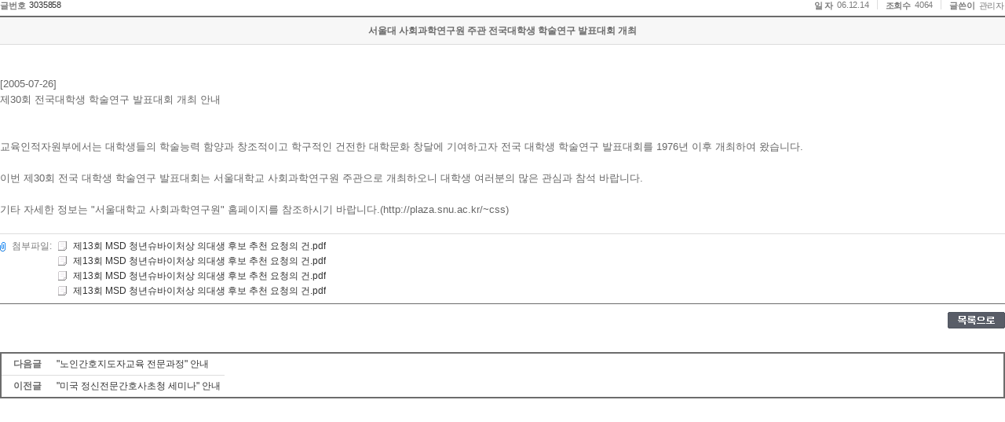

--- FILE ---
content_type: text/html;charset=UTF-8
request_url: https://cms.ewha.ac.kr/user/boardList.action?command=view&page=12&boardId=2653809&boardSeq=3035858&year=2023&month=3&startDate=&endDate=
body_size: 19724
content:






<!DOCTYPE html PUBLIC "-//W3C//DTD XHTML 1.0 Transitional//EN" "http://www.w3.org/TR/xhtml1/DTD/xhtml1-transitional.dtd">
<html xmlns="http://www.w3.org/1999/xhtml">
<head>
<title>게시판 -- 입력,수정</title>














<meta content="text/html; charset=utf-8" http-equiv="Content-type"/>
<!-- <meta http-equiv="Content-Type" content="text/html; charset=UTF-8"> -->


<meta name="viewport" content="width=1200">


<meta name="Generator" content="k2webtech">
<meta name="author" content="hmm">
<meta name="keywords" content="" >
<meta name="description" content="">


<script type="text/javascript" src="/Web-home/frame/js/_lib/jquery-latest.js"></script>
<!-- script src="http://code.jquery.com/ui/1.11.0/jquery-ui.js1"></script -->
<script type="text/javascript" src="/Web-home/frame/js/_lib/jquery-ui.js"></script>


<script type="text/javascript" src="/Web-home/frame/js/frame_common.js"></script>
<script type="text/javascript" src="/Web-home/wizUI/js/_lib/jquery.bxslider.js"></script>
<script type="text/javascript" src="/Web-home/wizUI/js/_lib/jquery.nyroModal.js"></script>
<script type="text/javascript" src="/Web-home/wizUI/js/_lib/jquery.jshowoff.js"></script>
<script type="text/javascript" src="/Web-home/wizUI/js/_lib/jquery.mCustomScrollbar.js"></script>
<script type="text/javascript" src="/Web-home/wizUI/js/_lib/jquery.sliderkit.1.9.2.js"></script>


<script type="text/javascript" src="/Web-home/wizUI/js/jcarousellite_1.0.1.js"></script>



<link rel="stylesheet" href="/Web-home/frame/css/frame_common.css" />
<link rel="stylesheet" href="/Web-home/user/common/css/wizUser_common.css" />
<link rel="stylesheet" href="/Web-home/frame/css/wizard_widget.css" />
<link rel="stylesheet" href="/Web-home/frame/css/webfont.css" />


<link rel="stylesheet" href="/Web-home/wizUI/css/k2wiz_message.css">


<link rel="stylesheet" href="/Web-home/wizUI/css/k2wiz_contSet.css">
<script type="text/javascript" src="/Web-home/frame/js/goto_set.js"></script>



<link href="/Web-home/user/TabBoard/css/tabBoard_common.css" rel="stylesheet" type="text/css" />
<link href="/Web-home/user/frontBoard/css/frontBoard_common.css" rel="stylesheet" type="text/css" />


<link rel="stylesheet" type="text/css" href="/Web-home/user/selectMenu/css/selectMenu_common.css" />
<script type="text/javascript" src="/Web-home/user/selectMenu/js/select_menu.js"></script>


<link rel="stylesheet" href="/user/nursing/style/css/style.css?v=20260117062438">




<link href="/Web-home/user/board/css/skin_001/kr.css" rel="stylesheet" type="text/css">
<script type="text/javascript" src="/Web-home/user/board/js/select.js"></script><noscript></noscript>
<script type="text/javascript" src="/Web-home/user/board/js/board_common.js"></script><noscript></noscript>



<script  type='text/javascript'>
<!--
	function changeTitle(){
		try {
			top.parent.document.title="서울대 사회과학연구원 주관 전국대학생 학술연구 발표대회 개최";
		} catch (e) {}
	}
	try {
		top.parent.document.title="서울대 사회과학연구원 주관 전국대학생 학술연구 발표대회 개최";
	} catch (e) {
		setTimeout("changeTitle()",1000);
	}
	function del(){
		if(confirm("삭제후 복구할 수 없습니다. \n삭제하시겠습니까?")){

			     var board_seq = 3035858;
			     jf_passwd(board_seq, 'delete');
			     return;

			document.viewform.command.value = "delete";
			document.viewform.submit();
		}
	}
	//수정
	function jf_mod(){
			document.viewform.command.value = "modify";
			document.viewform.submit();
	}
	//답변
	function jf_rep(){
			document.viewform.command.value = "reply";
			document.viewform.submit();
	}
	function file_download(url){
		location.href = url;
	}
	function jf_passwd(board_seq, proc) {
		var strPath  = "boardList.action";
		strPath += "?siteId=nursing&boardId=2653809";
		strPath += "&command=pwd_popup&pwdProc="+proc+"&page=12&boardSeq=" + board_seq;
		strPath += "&boardType=01";
		strPath += "&column=";
		strPath += "&search=";
		strPath += "&listType=";
		strPath += "&parent=";
		window.open(strPath,'pwdchk','left=200,top=200,width=500,height=200,toolbar=no,location=no');
	}
	function f_getMaxHeight(obj){
	var maxHeight = 0;
	var maxTop = 0;
	var childNodesTop = 0 ;
	for(var i=0; i<obj.childNodes.length; i++){
		if(obj.childNodes[i].tagName=="IMG"||obj.childNodes[i].tagName=="OBJECT"){
			if(obj.childNodes[i].style.top!=''){
				childNodesTop = obj.childNodes[i].style.top.replace("px","");
				childNodesTop = parseInt(childNodesTop);
			}
			if(childNodesTop>0){
				if(childNodesTop>=maxTop){
					maxTop = obj.childNodes[i].style.top;
					maxHeight = obj.childNodes[i].offsetHeight;
				}
			}else{
				if(obj.childNodes[i].offsetHeight>(parseInt(maxTop)+parseInt(maxHeight))){
					maxTop = 0;
					maxHeight = obj.childNodes[i].offsetHeight;
				}
			}
		}
	}
	return parseInt(maxHeight)+parseInt(maxTop);
}
function scanCont()
{
//	OnLoadFunc();
}
function settrans() {
	var c = parent.document.getElementsByTagName("body")[0].getElementsByTagName("*");
	for(i = 0; i < c.length; i++) {
	console.log("--" + c[i].tagName);
	if(c[i].tagName == 'IFRAME') {
		
		c[i].allowTransparency="true";
			console.log("탔음");
	}
	console.log("안탔음");
	}
}

function satisfaction_chk(){
	
}
//-->
</script><noscript></noscript>
<script  type='text/javascript'>this.id = 'board_mod';</script><noscript></noscript>
<script  type='text/javascript'>
	/*
' ------------------------------------------------------------------
' Function    : fc_chk_byte(aro_name)
' Description : 입력한 글자수를 체크
' Argument    : Object Name(글자수를 제한할 컨트롤)
' Return      :
' ------------------------------------------------------------------
*/
function fc_chk_byte(aro_name,ari_max)
{

   var ls_str     = aro_name.value; // 이벤트가 일어난 컨트롤의 value 값
   var li_str_len = ls_str.length;  // 전체길이

   // 변수초기화
   var li_max      = ari_max; 		// 제한할 글자수 크기
   var i           = 0;  			// for문에 사용
   var li_byte     = 0;  			// 한글일경우는 2 그밗에는 1을 더함
   var li_len      = 0;  			// substring하기 위해서 사용
   var ls_one_char = ""; 			// 한글자씩 검사한다
   var ls_str2     = ""; 			// 글자수를 초과하면 제한할수 글자전까지만 보여준다.

   for(i=0; i< li_str_len; i++)
   {
      // 한글자추출
      ls_one_char = ls_str.charAt(i);

      // 한글이면 2를 더한다.
      if (escape(ls_one_char).length > 4)
      {
         li_byte += 2;
      }
      // 그밗의 경우는 1을 더한다.
      else
      {
         li_byte++;
      }

      // 전체 크기가 li_max를 넘지않으면
      if(li_byte <= li_max)
      {
         li_len = i + 1;
      }
   }

   // 전체길이를 초과하면
   if(li_byte > li_max)
   {
      alert( "한글 200글자, 영문 400글자를 초과 입력할수 없습니다. \n 초과된 내용은 자동으로 삭제 됩니다.");
      ls_str2 = ls_str.substr(0, li_len);
      aro_name.value = ls_str2;

   }
   aro_name.focus();
}

	function ltrim(value)
	{
	  var LeftTrimValue = "";
	  var i=0;
	  strLen = value.length;
	  while(i<strLen)
	  {
	    if(value.charAt(i) != " ") break;
	    i++;
	  }
	  for(s=i;s<strLen;s++)
	  {
	    LeftTrimValue = LeftTrimValue + value.charAt(s);
	  }
	  return LeftTrimValue;
	}

	var form_checked = false;
	function formcheck(){
		form_checked = false;
		var comment = ltrim(document.getElementById("comment").value);
		if(comment!==''){
			if(confirm('한줄답변에 등록하시겠습니까?')){
				document.commentform.mode.value = "create";
				document.getElementById("comments").value = encodeURIComponent(document.getElementById("comment").value);
				form_checked = true;
			}else{
				document.getElementById("comment").focus();
				form_checked = false;
				return false;
			}
		}else{
			alert("한줄 답변에 글을 입력해 주세요");
			document.getElementById("comment").value = '';
			document.getElementById("comment").focus();
			form_checked = false;
			return false;
		}
		return false;
	}

	function reCommentCheck(val, seq){
		form_checked = false;
		var comments = ltrim(document.getElementById("reComment"+val).value);
		if(comments!==''){
			if(confirm('한줄답변에 등록하시겠습니까?')){
				document.commentform.mode.value = "replyCreate";
				document.getElementById("comments").value = encodeURIComponent(document.getElementById("reComment"+val).value);
				document.getElementById("commentSeq").value = seq;
				document.getElementById("reply_icon").value = document.getElementById("reply_icon"+val).value;
				
				form_checked = true;
			}else{
				document.getElementById("reComment"+val).focus();
				form_checked = false;
			}
		}else{
			alert("한줄 답변에 글을 입력해 주세요");
			document.getElementById("reComment"+val).value = '';
			document.getElementById("reComment"+val).focus();
			form_checked = false;
			return false;
		}
		return false;
	}

	function delcheck(seq){
			form_checked = false;
			if(confirm('삭제후 복구할 수 없습니다. \n삭제하시겠습니까?')){
				document.commentform.mode.value = "delete";
				document.getElementById("commentSeq").value = seq;
				form_checked = true;
				//document.commentform.submit();
			}
			return false;
	}

	function changeIcon(src,number){
		document.commentform.commentIcon.src=src;
		document.getElementById("icon").value=number;
	}

	function changeReplyIcon(src, number, seq){
		var form = eval("document.commentform.commentIcon"+seq);
		form.src = src;
		document.getElementById("reply_icon"+seq).value = number; 		
	}
	var select_obj;
	function layerMenu(user_id,status,event){
			var obj=document.getElementById(user_id);
			var _tmpx,_tmpy, marginx, marginy;
			_tmpx = event.clientX + parseInt(obj.offsetWidth);
			_tmpy = event.clientY + parseInt(obj.offsetHeight);
			_marginx = document.body.clientWidth - _tmpx;
			_marginy = document.body.clientHeight - _tmpy ;
			if(_marginx < 0){
				_tmpx = event.clientX + document.body.scrollLeft + _marginx ;
			}else{
				_tmpx = event.clientX + document.body.scrollLeft ;
			}
			if(_marginy < 0){
				_tmpy = event.clientY + document.body.scrollTop + _marginy +20;
			}else{
				_tmpy = event.clientY + document.body.scrollTop ;
			}
			//obj.style.posLeft=_tmpx-13;
			//obj.style.posTop=_tmpy;
			if(status=='visible') {
				if(select_obj) {
					select_obj.style.visibilitect_obj=null;
				}
				select_obj=obj;
			}else{
				select_obj=null;
			}
			obj.style.visibility=status;
	}

	function jf_SNS(title, targetUrl, sns){

		var popUrl = ""; 
		if(sns == "twitter"){
			popUrl = "http://twitter.com/share?text="+encodeURIComponent(title)+"&url="+encodeURIComponent(targetUrl);
		}else if(sns == "facebook"){
			popUrl = "http://www.facebook.com/sharer.php?t="+encodeURIComponent(title)+"&u="+encodeURIComponent(targetUrl);
		}else if(sns == "metoday"){
			popUrl = "http://me2day.net/posts/new?new_post[body]="+encodeURIComponent(title)+":"+encodeURIComponent(targetUrl);
		}
		//document.getElementById("popUrl").value = popUrl;
		location.reload();
		window.open(popUrl, sns);
	}


	function copy_clip(targetUrl) {	
		var IE=(document.all)?true:false;
		if (IE) {
			window.clipboardData.setData("Text", targetUrl);
			alert("아래 주소가 복사되었습니다. 필요한 곳에 붙여넣기 하시기 바랍니다.\n" + targetUrl);
		} else {
			temp = prompt("아래 주소를 복사하여 필요한 곳에 붙여넣기 하시기 바랍니다.", targetUrl);
		}
	}

	function print(printId,skinId,language){
		document.domain = "ewha.ac.kr";
		var pop = window.open("/pop_print.jsp?printId="+printId+"&skinId="+skinId+"&language="+language,"pop","width=600, height=700, toolbar=no, location=no, status=10, scrollbars=yes, resizable=no, left=150, top=150");
	}

	function blind(boardSeq, blindYn){
		if(blindYn == "N"){
			if(confirm("블라인드 처리 하겠습니까?")){
				document.viewform.blindYn.value = "Y";
				document.viewform.command.value = "blind";
				document.viewform.submit();
			}
		}else{
			alert("이미 블라인드 처리 되었습니다.");
		}
	}

	function report(siteId, boardId, boardSeq){
		var url = "reportPop.action?siteId="+siteId+"&boardId="+boardId+"&boardSeq="+boardSeq;
		window.open(url, '','width=340, height=200');
		
	}

	function reComment(val){
		var a = document.getElementById(val).style.display;
		if(a == 'block'){
			document.getElementById(val).style.display = "none";	
			
		}
		if(a == 'none'){
			document.getElementById(val).style.display = "block";
		}
		
	}

</script><noscript></noscript>

<script  type='text/javascript'>
function init(){
	try {	document.domain="ewha.ac.kr"; } catch(e){}
}
</script><noscript></noscript>
</head>
<body onload="scanCont();settrans();init();" oncontextmenu='return false' onselectstart='return false' ondragstart='return false' >


<div id="board-container" class="wizUser box_board2653809">









<form name="viewform" method="get" action="boardList.action">
<input name="parent" value="" type="hidden">
<input name="siteId" value="nursing" type="hidden">
<input name="boardId" value="2653809" type="hidden">
<input name="boardSeq" value="3035858" type="hidden">
<input name="refSeq" value="3035858" type="hidden">
<input name="famSeq" value="0" type="hidden">
<input name="boardType" value="01" type="hidden">
<input name="pos" value="0" type="hidden">
<input name="depth" value="0" type="hidden">
<input name="boardContents" value="" type="hidden">
<input name="page" value="12" type="hidden">
<input name="boardType" value="01" type="hidden">
<input name="listType" value="" type="hidden">
<input name="blindYn" value="" type="hidden">
<input type="hidden" name="startDate" 				value="" />
<input type="hidden" name="endDate" 				value="" />
<input type="hidden" 	name="year" 											value="2023"  id="year_t">
<input type="hidden"	name="month" 										value="3"  id="month_t">
<input name="command" type="hidden">
<input type="submit" value="이동" style="display:none;">
</form>
<!-- 게시판타이틀 -->
<div class="k2_title" id="board_title_div"></div>
<script  type='text/javascript'>
	var obj;
	/*
	if(document.location == parent.document.location){
		obj = document.getElementById("board_title_div");
		if (obj) {
			obj.style.display = "";
		}
	}
*/
</script><noscript></noscript>
 

 

				<div class="viewTop">
					<div class="no">
						<dl>
							<dt class="noMgL">글번호</dt>
							<dd class="noBd"><a href="javascript:copy_clip('http://cms.ewha.ac.kr/user/boardList.action?boardId=2653809&command=view2&boardSeq=3035858')">3035858</a></dd>
						</dl>
					</div>
					<div class="id">
						<dl>
							<dt>일 자</dt>
							<dd>06.12.14</dd>

							
								<dt>조회수</dt>
								<dd>4064</dd>
							

							<dt>글쓴이</dt>
							
							
								
								
								<dd class="noBd">관리자</dd>
								
							
							
						</dl>
					</div>
				</div>


<div class="view">
				<dl class="viewdata">
					<dt>
						서울대 사회과학연구원 주관 전국대학생 학술연구 발표대회 개최
					</dt>
                    <dd class="shareArea">

                    </dd>
                    
					<dd class="contents">

						<!-- 첨부이미지 본문출력 -->    
						
							<div class="attImgView">
							 
								 
								 
								
							 
								 
								 
								
							 
								 
								 
								
							 
								 
								 
								
							
							</div>
						 
						<!-- 첨부이미지 본문출력 -->

						
							<div id="divView">  
								[2005-07-26]  <br/>제30회 전국대학생 학술연구 발표대회 개최 안내<br/><br/><br/>교육인적자원부에서는 대학생들의 학술능력 함양과 창조적이고 학구적인 건전한 대학문화 창달에 기여하고자 전국 대학생 학술연구 발표대회를 1976년 이후 개최하여 왔습니다.<br/><br/>이번 제30회 전국 대학생 학술연구 발표대회는 서울대학교 사회과학연구원 주관으로 개최하오니 대학생 여러분의 많은 관심과 참석 바랍니다.<br/><br/>기타 자세한 정보는 "서울대학교 사회과학연구원" 홈페이지를 참조하시기 바랍니다.(http://plaza.snu.ac.kr/~css)
							</div>
						
						
						
						
					</dd>
					
						<dd class="file">
							<div>
								<img src="/Web-home/user/board/images/skin_001/icon_file.gif" alt="첨부파일">
								첨부파일:
							</div>
							<ul> 
								
								<li>
									<a href="/common/downLoad.action?siteId=ewhamed&fileSeq=4018121" 
									onclick="javascript:file_download(this.href); return false;"
									onkeypress="if(event.keyCode==13) file_download(this.href); return false;">
										<img src="/Web-home/common/images/filetype/unknown.gif" alt=""/>
										제13회 MSD 청년슈바이처상 의대생 후보 추천 요청의 건.pdf
									</a>
								</li>
								
								<li>
									<a href="/common/downLoad.action?siteId=ewhamed&fileSeq=4103630" 
									onclick="javascript:file_download(this.href); return false;"
									onkeypress="if(event.keyCode==13) file_download(this.href); return false;">
										<img src="/Web-home/common/images/filetype/unknown.gif" alt=""/>
										제13회 MSD 청년슈바이처상 의대생 후보 추천 요청의 건.pdf
									</a>
								</li>
								
								<li>
									<a href="/common/downLoad.action?siteId=ewhamed&fileSeq=4105527" 
									onclick="javascript:file_download(this.href); return false;"
									onkeypress="if(event.keyCode==13) file_download(this.href); return false;">
										<img src="/Web-home/common/images/filetype/unknown.gif" alt=""/>
										제13회 MSD 청년슈바이처상 의대생 후보 추천 요청의 건.pdf
									</a>
								</li>
								
								<li>
									<a href="/common/downLoad.action?siteId=ewhamed&fileSeq=4107429" 
									onclick="javascript:file_download(this.href); return false;"
									onkeypress="if(event.keyCode==13) file_download(this.href); return false;">
										<img src="/Web-home/common/images/filetype/unknown.gif" alt=""/>
										제13회 MSD 청년슈바이처상 의대생 후보 추천 요청의 건.pdf
									</a>
								</li>
								 
							</ul>
						</dd>
					
				</dl>
</div>
				<div class="viewBtn">
					
					<div class="right">
						
						<a href="boardList.action?boardId=2653809&page=12&search=&column=&categoryId=&categoryDepth=&startDate=&endDate=&parent=">
							<img src="/Web-home/user/board/images/skin_001/kr/btn_list.gif" alt="목록으로" />
						</a>
					</div>
				</div>

				
			
				
			


				<div class="listTb">
					<table summary="이 테이블은 다음글, 이전글의 목록의 제목을 보여줍니다.">
					<col width="65" /><col />
						<tr>
							<th scope="row">다음글</th>
							<td><a href="boardList.action?command=view&siteId=nursing&amp;boardId=2653809&amp;page=12&amp;boardSeq=3035859&amp;search=&amp;column=&amp;categoryId=&amp;categoryDepth=&amp;parent=">&quot;노인간호지도자교육 전문과정&quot; 안내</a></td>
						</tr>
						<tr>
							<th scope="row">이전글</th>
							<td><a href="boardList.action?command=view&siteId=nursing&amp;boardId=2653809&amp;page=12&amp;boardSeq=3035857&amp;search=&amp;column=&amp;categoryId=&amp;categoryDepth=&amp;parent=">&quot;미국 정신전문간호사초청 세미나&quot; 안내</a></td>
						</tr>
					</table>
				</div>




</div>
<script  type='text/javascript'>
//추가폼에 대한 값을 적용


</script><noscript></noscript>


</body>
</html>



--- FILE ---
content_type: text/html
request_url: https://cms.ewha.ac.kr/user/nursing/style/css/style.css?v=20260117062438
body_size: 866
content:
<!DOCTYPE html PUBLIC "-//W3C//DTD XHTML 1.0 Transitional//EN" "http://www.w3.org/TR/xhtml1/DTD/xhtml1-transitional.dtd">
<html xmlns="http://www.w3.org/1999/xhtml"  lang="ko">
<head>
<meta http-equiv="Content-type" content="text/html; charset=utf-8" />
<meta http-equiv="X-UA-Compatible" content="IE=10" />
<title>정보시스템 중지안내</title>
</head>
<style>
.hidden{visibility:hidden; height:0; font-size:0px;}
</style>
<body style="width:100%; height:100%; background:#f5f5f5; padding-top:100px">
<!-- //mainVisual -->
<!-- MainBody -->
<p><img style="position:absolute; left:50%; top:50%; margin:-203px 0 0 -322px" src="503_img.png" width="643" height="406" /></p>
<div class="hidden">
           <ul>
           <li>홈페이지 점검 중입니다.</li>
           <li>불편을 드려 죄송합니다.</li>
           </ul>
           </div> 
</body>


--- FILE ---
content_type: text/css
request_url: https://cms.ewha.ac.kr/Web-home/user/frontBoard/css/skin_009/kr.css
body_size: 43
content:
@charset "utf-8";
@import "common_009.css";

--- FILE ---
content_type: application/x-javascript
request_url: https://cms.ewha.ac.kr/Web-home/wizUI/js/_lib/jquery.jshowoff.js
body_size: 7615
content:
/*

Title:		jShowOff: a jQuery Content Rotator Plugin
Author:		Erik Kallevig
Version:	0.1.2
Website:	http://ekallevig.com/jshowoff
License: 	Dual licensed under the MIT and GPL licenses.

*/

(function($){
	$.fn.jshowoff=function(settings){
		var config={
		animatePause:true,
		autoPlay:true,
		changeSpeed:600,
		controls:true,
		controlText:{
			play:'재생',
			pause:'',
			next:'다음',
			previous:'이전'},
			effect:'fade',
			hoverPause:true,
			links:true,
			speed:5000
		};
		if(settings)$.extend(true,config,settings);
		if(config.speed<(config.changeSpeed+20)){
			alert('jShowOff: Make speed at least 20ms longer than changeSpeed; the fades aren\'t always right on time.');
			return this;
		};

		

		this.each(function(i){
			var $cont=$(this);
			var gallery=$(this).children().remove();
			var timer='';
			var counter=0;
			var preloadedImg=[];
			var howManyInstances=$('.jshowoff').length+1;
			var uniqueClass='jshowoff-'+howManyInstances;
			var cssClass=config.cssClass!=undefined?config.cssClass:'';
				$cont.css('position','relative').wrap('<div class="jshowoff '+uniqueClass+'" />');
			var $wrap=$('.'+uniqueClass);$wrap.css('position','relative').addClass(cssClass);
				$(gallery[0]).clone().appendTo($cont);
				preloadImg();

			if(config.controls){
				addControls();
				if(config.autoPlay==false){
					$('.'+uniqueClass+'-play').addClass(uniqueClass+'-paused jshowoff-paused').text(config.controlText.play);
				};
			};
			if(config.links){
				addSlideLinks();
				$('.'+uniqueClass+'-slidelinks a').eq(0).addClass(uniqueClass+'-active jshowoff-active');
			};

			if(config.hoverPause){
				$cont.hover(function(){
					if(isPlaying())pause('hover');
				},
				function(){
					if(isPlaying())play('hover');
				});
			};

			if(config.autoPlay&&gallery.length>1){
				timer=setInterval(function(){
					play();
				},config.speed);
			};
		//	if(gallery.length<1){
		//		$('.'+uniqueClass).append('<p>For jShowOff to work, the container element must have child elements.</p>');
		//	};

			function transitionTo(gallery,index){
				var oldCounter=counter;
				if((counter>=gallery.length)||(index>=gallery.length)){
					counter=0;var e2b=true;
				}
				else if((counter<0)||(index<0)){
					counter=gallery.length-1;
					var b2e=true;
				}
				else{
					counter=index;
				}

				if(config.effect=='slideLeft'){
					var newSlideDir,oldSlideDir;
					function slideDir(dir){
						newSlideDir=dir=='right'?'left':'right';oldSlideDir=dir=='left'?'left':'right';
					};
					counter>=oldCounter?slideDir('left'):slideDir('right');
					$(gallery[counter]).clone().appendTo($cont).slideIt({direction:newSlideDir,changeSpeed:config.changeSpeed});if($cont.children().length>1){
						$cont.children().eq(0).css('position','absolute').slideIt({direction:oldSlideDir,showHide:'hide',changeSpeed:config.changeSpeed},
						function(){
							$(this).remove();
						});
					};
				}
				else if(config.effect=='fade'){
					$(gallery[counter]).clone().appendTo($cont).hide().fadeIn(config.changeSpeed,function(){
						if($.browser.msie)this.style.removeAttribute('filter');
					});
					if($cont.children().length>1){
						$cont.children().eq(0).css('position','absolute').fadeOut(config.changeSpeed,function(){
							$(this).remove();
						});
					};
				}else if(config.effect=='none'){
					$(gallery[counter]).clone().appendTo($cont);
					if($cont.children().length>1){
						$cont.children().eq(0).css('position','absolute').remove();
					};
				};
				if(config.links){
					$('.'+uniqueClass+'-active').removeClass(uniqueClass+'-active jshowoff-active');
					$('.'+uniqueClass+'-slidelinks a').eq(counter).addClass(uniqueClass+'-active jshowoff-active');
				};
			};
			function isPlaying(){
				return $('.'+uniqueClass+'-play').hasClass('jshowoff-paused')?false:true;
			};
			function play(src){
				if(!isBusy()){
					counter++;transitionTo(gallery,counter);
					if(src=='hover'||!isPlaying()){
						timer=setInterval(function(){
							play();
						},config.speed);
					}
					if(!isPlaying()){
						$('.'+uniqueClass+'-play').text(config.controlText.pause).removeClass('jshowoff-paused '+uniqueClass+'-paused');
					}
				};
			};
			function pause(src){
				clearInterval(timer);
				if(!src||src=='playBtn')$('.'+uniqueClass+'-play').text(config.controlText.play).addClass('jshowoff-paused '+uniqueClass+'-paused');
				if(config.animatePause&&src=='playBtn'){
					$('<p class="'+uniqueClass+'-pausetext jshowoff-pausetext">'+config.controlText.pause+'</p>').css({fontSize:'62%',textAlign:'center',position:'absolute',top:'40%',lineHeight:'100%',width:'100%'}).appendTo($wrap).addClass(uniqueClass+'pauseText').animate({fontSize:'600%',top:'30%',opacity:0},{duration:500,complete:function(){$(this).remove();}});
				}
			};
			function next(){
				goToAndPause(counter+1);
			};
			function previous(){
				goToAndPause(counter-1);
			};
			function isBusy(){
				return $cont.children().length>1?true:false;
			};
			function goToAndPause(index){
				$cont.children().stop(true,true);if((counter!=index)||((counter==index)&&isBusy())){
					if(isBusy())$cont.children().eq(0).remove();
					transitionTo(gallery,index);
					pause();
				};
			};
			function preloadImg(){
				$(gallery).each(function(i){
					$(this).find('img').each(function(i){
						preloadedImg[i]=$('<img>').attr('src',$(this).attr('src'));
					});
				});
			};

			function addControls(){
				$wrap.append('<p class="jshowoff-controls '+uniqueClass+'-controls"><a class="jshowoff-play '+uniqueClass+'-play" href="#null">'+config.controlText.pause+'</a> <a class="jshowoff-prev '+uniqueClass+'-prev" href="#null">'+config.controlText.previous+'</a> <a class="jshowoff-next '+uniqueClass+'-next" href="#null">'+config.controlText.next+'</a></p>');
				$('.'+uniqueClass+'-controls a').each(function(){
					if($(this).hasClass('jshowoff-play'))$(this).click(function(){
						isPlaying()?pause('playBtn'):play();
						return false;
					});
					if($(this).hasClass('jshowoff-prev'))$(this).click(function(){
						previous();
						return false;
					});
					if($(this).hasClass('jshowoff-next'))$(this).click(function(){
						next();
						return false;
					});
				});
			};

			function addSlideLinks(){
				$wrap.append('<p class="jshowoff-slidelinks '+uniqueClass+'-slidelinks"></p>');
				$.each(gallery,function(i,val){
					var linktext=$(this).attr('title')!=''?$(this).attr('title'):i+1;$('<a class="jshowoff-slidelink-'+i+' '+uniqueClass+'-slidelink-'+i+'" href="#null"><span title="'+linktext+'��° �����̵�">'+linktext+'</span></a>').bind('click',{index:i},function(e){
						goToAndPause(e.data.index);
						return false;
					}).appendTo('.'+uniqueClass+'-slidelinks');
				});
			};

		});
		return this;
	};

})(jQuery);

(function($){
	$.fn.slideIt=function(settings,callback){
		var config={direction:'left',showHide:'show',changeSpeed:600};if(settings)$.extend(config,settings);this.each(function(i){
			$(this).css({
				left:'auto',
				right:'auto',
				top:'auto',
				bottom:'auto'
			});
		var measurement=(config.direction=='left')||(config.direction=='right')?$(this).outerWidth():$(this).outerHeight();
		var startStyle={};
			startStyle['position']=$(this).css('position')=='static'?'relative':$(this).css('position');
			startStyle[config.direction]=(config.showHide=='show')?'-'+measurement+'px':0;
		var endStyle={};
			endStyle[config.direction]=config.showHide=='show'?0:'-'+measurement+'px';
			$(this).css(startStyle).animate(endStyle,config.changeSpeed,callback);
		});return this;
	};
})(jQuery);

